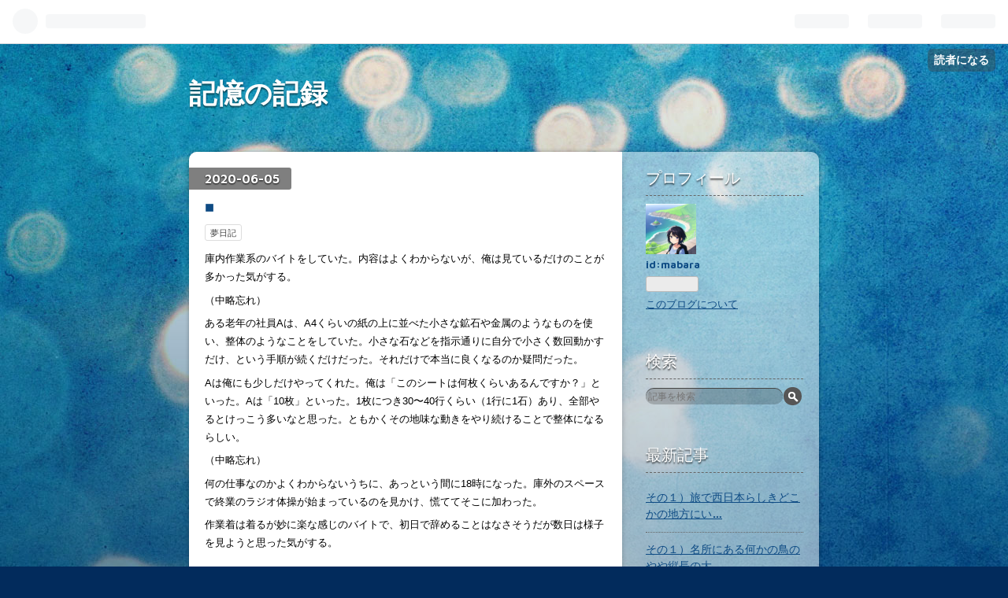

--- FILE ---
content_type: text/css; charset=utf-8
request_url: https://usercss.blog.st-hatena.com/blog_style/10257846132617544431/30ca1de6e9b5d59ba98896e5d434555f3caded5e
body_size: 2979
content:
/* <system section="theme" selected="aero2"> */
@import"https://fonts.googleapis.com/css?family=Maven+Pro:700";html{margin:0;padding:0}body{margin:0;padding:0;color:#000;background:#022b5c url(https://cdn.blog.st-hatena.com/css/theme/aero2/bg.jpg?version=eb858d677b6f9ea2eeb6a32d6d15a3) repeat-x fixed top center;font-family:Maven Pro,Helvetica,Arial,ヒラギノ角ゴ Pro W3,Hiragino Kaku Gothic Pro,メイリオ,Meiryo,ＭＳ Ｐゴシック,MS PGothic,sans-serif}a{color:#0e4b84}a:visited{color:#3c6b97}a:hover{color:#1673c9}pre{padding:10px;background:#fafafa;border-radius:3px;-webkit-border-radius:3px;-moz-border-radius:3px;box-shadow:inset 0 0 5px #0003}#globalheader-container{background:#ffffff80;box-shadow:0 0 10px #0006}#container{width:800px;margin:0 auto;text-align:center}#container-inner{text-align:left}#blog-title{padding:40px 0}#title{margin:0;display:inline-block;font-size:35px;text-shadow:0 2px 2px rgba(0,0,0,.5);-moz-text-shadow:0 2px 2px rgba(0,0,0,.5);-webkit-text-shadow:0 2px 2px rgba(0,0,0,.5);filter:dropshadow(color=#333333,offX=0,offY=2)}#title a{text-decoration:none;color:#fff}#blog-description{display:inline-block;*display: inline;*zoom: 1;color:#fff;margin:0;padding-left:1em;font-size:13px;text-shadow:0 2px 2px rgba(0,0,0,.7);-moz-text-shadow:0 2px 2px rgba(0,0,0,.7);-webkit-text-shadow:0 2px 2px rgba(0,0,0,.7);filter:dropshadow(color=#333333,offX=0,offY=2)}.header-image-enable #blog-title,.header-image-only #blog-title{padding:20px 0}.header-image-enable #blog-title #title{padding:20px 0 0 20px}.header-image-enable #content,.header-image-only #content{margin-top:0}#top-box,#top-editarea,#bottom-editarea{font-weight:700;color:#fff;text-shadow:0 2px 2px rgba(0,0,0,.5);font-size:14px}.breadcrumb{margin-bottom:10px}.breadcrumb a{color:#fff}#content{margin:10px 0}#content-inner{box-shadow:0 0 5px #0000004d;border-radius:10px;background:#ffffff80;background:url(https://cdn.blog.st-hatena.com/css/theme/aero2/opacity5.png?version=eb858d677b6f9ea2eeb6a32d6d15a3) repeat\	}#main{background:#fff;background:#fff \	;border-radius:10px 0 0 10px;padding:20px;float:left;width:510px;box-shadow:5px 0 10px -10px #000000b3;min-height:800px}* html #main{box-shadow:0 0 #fff0}#main:after{content:".";display:block;height:0;font-size:0;clear:both;visibility:hidden}#box1{float:right;width:240px;-moz-transition:all 1s ease;-webkit-transition:all 1s ease}#box2{float:right;-moz-transition:all 1s ease;-webkit-transition:all 1s ease}#box2:after{content:"";display:block;clear:both}#content-inner:after{content:"";display:block;clear:both}.entry-content{font-size:13px;line-height:1.8;margin:1em 0;font-family:Helvetica,Arial,ヒラギノ角ゴ Pro W3,Hiragino Kaku Gothic Pro,メイリオ,Meiryo,ＭＳ Ｐゴシック,MS PGothic,sans-serif}.entry{margin-bottom:50px;position:relative}.date{display:flex;background:#00000080;background:#666 \	;color:#fff;padding:5px 15px 5px 20px;position:relative;left:-20px;text-shadow:0 1px 2px #000;-moz-text-shadow:0 1px 2px #000;-webkit-text-shadow:0 1px 2px #000;border-radius:0 3px 3px 0;width:-webkit-fit-content;width:-moz-fit-content;width:fit-content}.date a{color:#fff;text-decoration:none}.date-last-updated{color:#fff}.entry-title{font-size:20px;padding:10px 0;margin:0}.entry-title a{text-decoration:none}.categories a{font-size:11px;color:#454545;background:#fff;padding:3px 6px;border:1px solid #ddd;border-radius:3px;-webkit-border-radius:3px;-moz-border-radius:3px;text-decoration:none;white-space:nowrap}.categories a:hover{color:#333;text-decoration:none;background:#ebebeb;border:1px solid #bbb}.entry-footer-section{font-style:italic;color:#666;margin:0}.entry-footer-time a{color:#666}.entry-footer-time a:hover{color:#1673c9}.pager{display:inline;margin-right:10px}.pager{text-align:center}.pager a{background:#00000080;color:#fff;padding:5px 15px;margin:0 2px;font-size:13px;border-radius:3px;text-decoration:none;line-height:1.5;word-wrap:break-word;display:inline-block;max-width:200px}.pager a:hover{color:#fff!important;background:#000000b3}.entry-content h1{font-size:16px;margin:.5em 0}.entry-content h2{font-size:15px;margin:.5em 0}.entry-content h3{font-size:14px;margin:.5em 0}.entry-content p{margin:.5em 0}.entry-content img{max-width:500px}.entry blockquote{padding:10px;margin:1em 0;border:1px solid #ddd;border-radius:3px;-webkit-border-radius:3px;-moz-border-radius:3px}.entry blockquote p{margin-top:0;margin-bottom:0}.entry-content table{border-collapse:collapse;border-spacing:0}.entry-content table th,.entry-content table td{border:1px solid #ddd;padding:5px 10px}.entry-content table th{background:#fafafa}.entry-content h1,.entry-content h2,.entry-content h3,.entry-content h4,.entry-content h5,.entry-content h6{margin:1em 0 .5em}.entry-content h1{font-size:160%}.entry-content h2{font-size:150%}.entry-content h3{font-size:140%}.entry-content h4{font-size:120%}.entry-content h5{font-size:110%}.entry-content h6{font-size:100%}.entry-content h1,.entry-content h2,.entry-content h3{border-bottom:1px dashed #999}.entry-content ul,.entry-content ol{margin:0 0 0 1.5em;padding:0}a.keyword{color:#000;text-decoration:none;border-bottom:1px solid #DEDEDE}pre.lang-aa{font-size:13px;line-height:14px}.entry-header-menu a{font-size:13px;display:inline;cursor:pointer;border-radius:3px;-webkit-border-radius:3px;-moz-border-radius:3px;color:#fff;padding:3px 10px;line-height:18px;background:#5297de;text-decoration:none;background:-o-linear-gradient(top,#73b0ee 0%,#3675b4 100%);filter:progid:DXImageTransform.Microsoft.gradient(GradientType=0,startcolorstr=#73b0ee,endcolorstr=#3675b4));-ms-filter:"progid:DXImageTransform.Microsoft.gradient(GradientType=0,startcolorstr=#73b0ee, endcolorstr=#3675b4))";zoom:1;font-weight:700;border:1px solid #447296;text-shadow:0 -1px 0px #164a5a;-moz-text-shadow:0 -1px 0px #164a5a;-webkit-text-shadow:0 -1px 0px #164a5a;position:absolute;top:0;right:0}.entry-header-menu a:hover{background:#2f81d5;background:-o-linear-gradient(top,#73b0ee 0%,#1f62a7 100%);filter:progid:DXImageTransform.Microsoft.gradient(GradientType=0,startcolorstr=#73b0ee,endcolorstr=#1f62a7));-ms-filter:"progid:DXImageTransform.Microsoft.gradient(GradientType=0,startcolorstr=#73b0ee, endcolorstr=#1f62a7))";zoom:1;border:1px solid #2066ad;text-shadow:0 -1px 0px #164A5A;text-decoration:none;color:#fff!important}.entry-footer{margin-top:30px;margin-bottom:80px;font-size:13px}.entry-footer .social-buttons{margin:10px 0}.comment{padding:0;list-style:none}.comment-user-name{display:block;color:#666;line-height:40px;margin:0}.comment-content{margin-bottom:.5em;line-height:1.7;font-family:Helvetica,Arial,ヒラギノ角ゴ Pro W3,Hiragino Kaku Gothic Pro,メイリオ,Meiryo,ＭＳ Ｐゴシック,MS PGothic,sans-serif}.comment-content p{margin:0;word-wrap:break-word}.comment-metadata{margin:0}.comment li{margin-bottom:2px}.comment-metadata,.comment-metadata a{text-decoration:none;font-style:italic;color:#666}.leave-comment-title{display:inline-block;*display: inline;*zoom: 1;margin-top:10px;cursor:pointer;border-radius:3px;-webkit-border-radius:3px;-moz-border-radius:3px;background:#5297de;color:#fff;padding:6px 15px;text-decoration:none;background:-o-linear-gradient(top,#73b0ee 0%,#3675b4 100%);filter:progid:DXImageTransform.Microsoft.gradient(GradientType=0,startcolorstr=#73b0ee,endcolorstr=#3675b4));-ms-filter:"progid:DXImageTransform.Microsoft.gradient(GradientType=0,startcolorstr=#73b0ee, endcolorstr=#3675b4))";font-weight:700;border:1px solid #447296;text-shadow:0 -1px 0px #164a5a;-moz-text-shadow:0 -1px 0px #164a5a;-webkit-text-shadow:0 -1px 0px #164a5a}.leave-comment-title:hover{color:#fff;background:#2f81d5;background:-o-linear-gradient(top,#73b0ee 0%,#1f62a7 100%);filter:progid:DXImageTransform.Microsoft.gradient(GradientType=0,startcolorstr=#73b0ee,endcolorstr=#1f62a7));-ms-filter:"progid:DXImageTransform.Microsoft.gradient(GradientType=0,startcolorstr=#73b0ee, endcolorstr=#1f62a7))";zoom:1;border:1px solid #2066ad;text-shadow:0 -1px 0px #164A5A;text-decoration:none}.comment .hatena-id-icon{position:relative;left:-5px;top:15px;padding:13px 17px 12px 11px;background:transparent url(https://cdn.blog.st-hatena.com/css/theme/aero2/comment.png?version=eb858d677b6f9ea2eeb6a32d6d15a3) no-repeat center}.comment-user-name .hatena-id-icon{position:relative;left:-5px}#box2 .hatena-module{width:200px;margin:20px 20px 50px}#box2 .hatena-module-title{color:#fff;text-shadow:0 2px 2px rgba(0,0,0,.7);-moz-text-shadow:0 2px 2px rgba(0,0,0,.7);-webkit-text-shadow:0 2px 2px rgba(0,0,0,.7)}.hatena-module{font-size:13px}.hatena-module-title{color:#0e4b84;margin:0 0 .5em;font-size:20px;padding:0 0 .4em;border-bottom:1px dashed #666}.hatena-module-title a,.hatena-module-title a:visited{color:#fff;text-decoration:none}.hatena-module-title a:hover{color:#dfdfdf}.hatena-module ul{margin:0;padding:0;list-style:none}.hatena-module li{padding-bottom:1em;line-height:1.5}.hatena-module li.archive{border-top:1px dashed #666;margin-top:.5em;padding-top:.5em}.urllist-item{padding:10px 0;border-bottom:1px dotted #666}.hatena-module .profile-icon{display:block;margin-bottom:5px}.hatena-module-body .id a{font-size:13px;text-decoration:none;font-weight:700}.hatena-module-body .profile-description{margin:0 0 5px;line-height:1.5}form.search-form{margin-top:10px}form.search-form input{border:none;vertical-align:middle}.search-form .search-module-input{width:168px;background:-moz-linear-gradient(top,#eee 0%,#eee 50%,#fff 100%);padding:3px;margin:0;font-size:12px;border-radius:12px;-webkit-border-radius:12px;-moz-border-radius:12px;background:#0003;box-shadow:0 -1px #454545}.search-form .search-module-button{height:23px;width:23px;border:none;text-indent:-999px;margin-left:-3px;*margin-left: -5px;cursor:pointer;background:#565656 url(https://cdn.blog.st-hatena.com/images/theme/search_w.png?version=eb858d677b6f9ea2eeb6a32d6d15a3) 50% 50% no-repeat;border-radius:12px;-webkit-border-radius:12px;-moz-border-radius:12px}#footer{clear:both;text-align:center;margin:30px 0}#footer a{color:#fff;font-weight:700;text-decoration:none;text-shadow:0 2px 2px #000;-moz-text-shadow:0 2px 2px #000;-webkit-text-shadow:0 2px 2px #000;font-style:normal}.hatena-embed.hatena-fotolife,.hatena-embed.twitpic{padding:10px 10px 30px;margin:1em 0;background:transparent;display:inline-block;border:1px solid #dfdfdf;box-shadow:0 1px 5px #00000029;background:#fff;text-align:center}.hatena-embed.hatena-fotolife{background:#fff url(https://cdn.blog.st-hatena.com/images/theme/hatena-embed/embed-fotolife.png?version=eb858d677b6f9ea2eeb6a32d6d15a3) no-repeat right bottom}.hatena-embed.twitpic{padding:10px}.hatena-embed.hatena-fotolife .hatena-embed-image,.hatena-embed.twitpic .hatena-embed-image{display:inline-block;max-width:488px}.hatena-embed.hatena-fotolife .hatena-embed-body,.hatena-embed.hatena-fotolife .hatena-embed-body a,.hatena-embed.twitpic .hatena-embed-body,.hatena-embed.twitpic .hatena-embed-body a{text-align:center;font-family:Homemade Apple,cursive;color:#454545;font-size:16px;margin-top:10px}.hatena-embed.hatena-coco,.hatena-embed.foursquare{margin:1em 0;box-shadow:0 1px 5px #00000029}.hatena-embed.hatena-coco{border:1px solid #e2d279;padding:20px 30px;background:#faf9e6 url(https://cdn.blog.st-hatena.com/images/theme/hatena-embed/embed-coco.png?version=eb858d677b6f9ea2eeb6a32d6d15a3) no-repeat right bottom}.hatena-embed.hatena-coco .hatena-embed-image,.hatena-embed.foursquare .hatena-embed-image{width:100px;height:100px}.hatena-embed.foursquare{border:1px solid #C1D5DB;padding:20px 30px;background:#e6eff2 url(https://cdn.blog.st-hatena.com/images/theme/hatena-embed/embed-4sq.png?version=eb858d677b6f9ea2eeb6a32d6d15a3) no-repeat right bottom}.hatena-embed.hatena-bookmark{padding:15px 15px 15px 70px;margin:1em 0;background:transparent;border:1px solid #dfdfdf;box-shadow:0 1px 5px #00000029;background:#fff url(https://cdn.blog.st-hatena.com/images/theme/hatena-embed/embed-bookmark.png?version=eb858d677b6f9ea2eeb6a32d6d15a3) no-repeat 10px top;position:relative}.hatena-embed.hatena-bookmark a{text-decoration:underline}.hatena-embed.hatena-bookmark .hatena-embed-image{max-height:50px}.hatena-embed.hatena-haiku{padding:15px 15px 15px 70px;margin:1em 0;background:transparent;border:1px solid #dfdfdf;box-shadow:0 1px 5px #00000029;background:#fff url(https://cdn.blog.st-hatena.com/images/theme/hatena-embed/embed-haiku.png?version=eb858d677b6f9ea2eeb6a32d6d15a3) no-repeat 5px 5px}.hatena-embed.hatena-monolith{width:478px;padding:15px;margin:1em 0;background:transparent;border:1px solid #dfdfdf;box-shadow:0 1px 5px #00000029;background:#fff url(https://cdn.blog.st-hatena.com/images/theme/hatena-embed/embed-monolith.png?version=eb858d677b6f9ea2eeb6a32d6d15a3) no-repeat right bottom}.hatena-embed.hatena-monolith .hatena-embed-image{display:block;float:left;max-width:98px;border:1px solid #dfdfdf}.hatena-embed.hatena-monolith .hatena-embed-body{float:left;width:368px;margin-left:10px}.hatena-embed.hatena-monolith:after{content:"";display:block;height:0;visibility:hidden;clear:both}.hatena-embed.twitter{padding:10px 0;margin:1em 0;border-bottom:1px dotted #757575;border-top:1px dotted #757575}.hatena-embed.atnd{padding:10px 0;margin:1em 0;border-bottom:1px dotted #757575;border-top:1px dotted #757575;font-family:PT Sans Caption,Helvetica,ヒラギノ角ゴ Pro W3,HiraKakuProN-W3,Hiragino Kaku Gothic Pro,メイリオ,Meiryo,ＭＳ Ｐゴシック,sans-serif}.hatena-embed-detail.atnd-detail{font-size:20px;font-weight:700;color:#262626}.hatena-embed-detail.atnd-detail:hover{color:#ea1f00;text-decoration:none}.hatena-embed.atnd .content-body{font-size:12px;color:#222}.page-about dt{font-size:16px;font-weight:700}.page-about dd{margin-left:0;margin-bottom:30px}.page-about .entry-content img.profile-icon{height:16px;width:16px}.page-archive #main-inner .entry-title{font-size:18px;margin:.5em 0;padding:0}.page-archive #main-inner .entry-title a{color:#333}.page-archive #main-inner section{margin-bottom:40px}.page-archive #main-inner .archive-entry p{font-size:14px;line-height:1.5}.page-archive .categories{margin-bottom:.5em}

/* </system> */

/* <system section="background" selected="default"> */
/* default */
/* </system> */